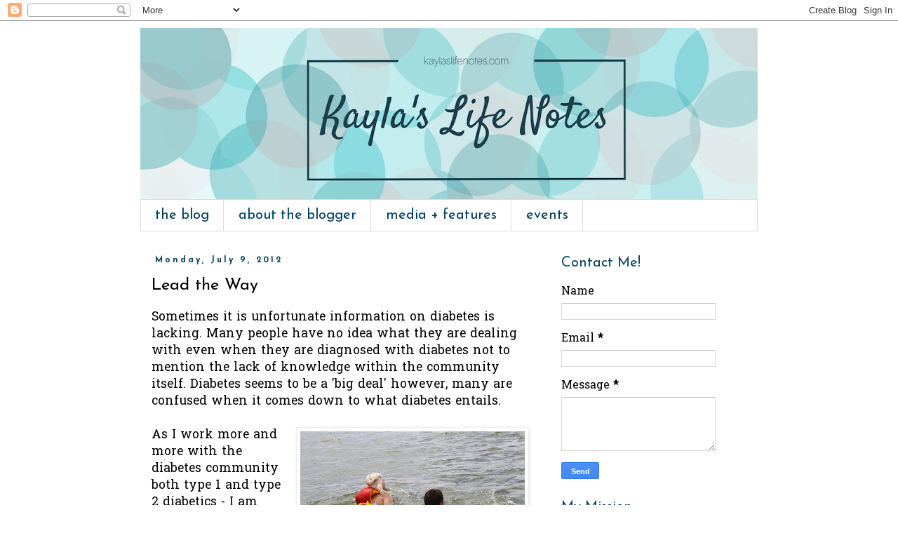

--- FILE ---
content_type: text/html; charset=UTF-8
request_url: http://www.kaylaslifenotes.com/b/stats?style=WHITE_TRANSPARENT&timeRange=ALL_TIME&token=APq4FmCU9AzvmNOl_6WhVUEJ6eCORIK0hVhhbGgxyV_kpZvMyFIWlxaqzOdgj51tmMqQoKLoftm-Swwx-8dz51L4CeULn_DA4Q
body_size: 259
content:
{"total":1573997,"sparklineOptions":{"backgroundColor":{"fillOpacity":0.1,"fill":"#ffffff"},"series":[{"areaOpacity":0.3,"color":"#fff"}]},"sparklineData":[[0,14],[1,14],[2,32],[3,34],[4,14],[5,46],[6,99],[7,48],[8,51],[9,59],[10,32],[11,25],[12,30],[13,21],[14,27],[15,28],[16,42],[17,51],[18,61],[19,73],[20,73],[21,59],[22,42],[23,26],[24,39],[25,20],[26,45],[27,47],[28,47],[29,39]],"nextTickMs":25899}